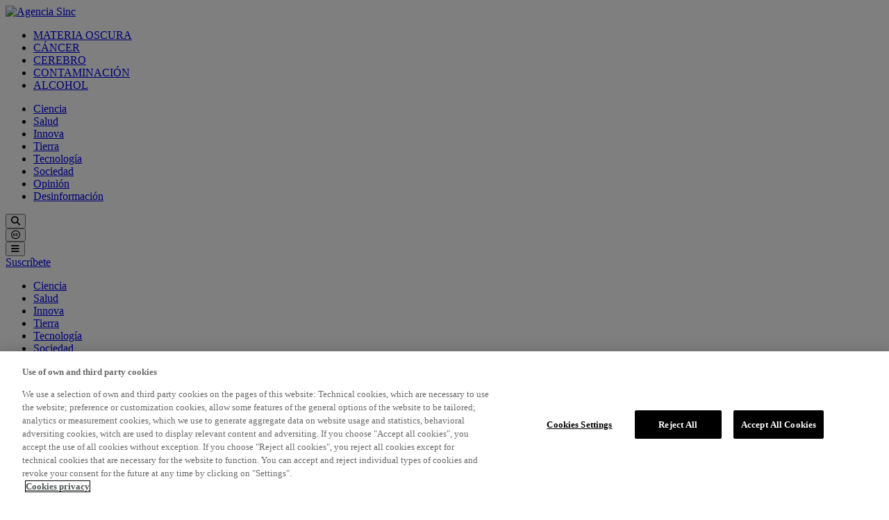

--- FILE ---
content_type: text/html; charset=UTF-8
request_url: https://www.agenciasinc.es/Noticias/Los-acidos-grasos-omega-3-no-frenan-el-deterioro-del-cerebro
body_size: 16984
content:

<!DOCTYPE html>
    
<!--[if lt IE 9 ]><html class="unsupported-ie ie loading" lang="es"><![endif]-->
<!--[if IE 9 ]><html class="ie ie9 loading" lang="es"><![endif]-->

<!--[if (gt IE 9)|!(IE)]><!-->
<html lang="es"><!--<![endif]-->
  <head>
      <script>

                                        
                      
                                    
                                        
                    
          
          dataLayer = [{
              'page': {
                  'idioma' : 'es',
                  'tipopagina' : 'noticia',
                  'autor' : 'SINC',
                  'clasificacion' : 'Salud',
                  'subarea' : 'Epidemiología'

              }
          }];
      </script>

                      
                            
                                                                  
                    
                                            <script type="application/ld+json">
              {
                  "@context": "https://schema.org",
                  "@type": "NewsArticle",
                  "url":"https://www.agenciasinc.es/Noticias/Los-acidos-grasos-omega-3-no-frenan-el-deterioro-del-cerebro",
            "publisher":{
                "@type":"Organization",
                "name":"Sinc",
                "logo":"https://cdn.agenciasinc.es/bundles/app/images/Logo-SINC.svg?v=2025191103"
            },
            "headline": "Los ácidos grasos omega-3 no frenan el deterioro del cerebro",
            "articleBody": "
Durante los últimos años, los ácidos grasos poliinsaturados omega-3 han suscitado gran interés entre la comunidad científica debido a la creencia de que podrían prevenir o retrasar el deterioro cognitivo. Sin embargo, una nueva investigación estadounidense sugiere que estos compuestos no tienen ningún efecto beneficioso en las capacidades intelectuales de sus consumidores.Los resultados del trabajo, elaborado por científicos de la Universidad de Iowa (EEUU) y publicados esta semana en la revista Neurology, ponen en duda muchas de las hipótesis anteriores.“Por desgracia nuestro ensayo no ha encontrado ningún efecto protector en personas mayores”, asegura Eric Amman, uno de los autores. “Además, en la mayoría de los ensayos aleatorios de los suplementos que contienen estos compuestos tampoco se han hallado mejorías”, concluye el investigador.Los alimentos que contienen ácidos grasos omega-3, son más saludables que la carne roja y los productos lácteos, ricos en grasas saturadas.En el estudio participaron 2.157 mujeres de entre 65 y 80 años, adscritas a un programa de tratamiento hormonal. Un análisis de sangre inicial sirvió para determinar la concentración inicial de ácidos grasos omega-3 en la sangre de las pacientes antes del comienzo del ensayo.A partir del tercer año, los expertos les hicieron test anuales de pensamiento y memoria para evaluar sus habilidades cognitivas en siete aspectos: velocidad de respuesta, memoria verbal, memoria visual, percepción espacial, conocimiento verbal, fluidez en el habla y memoria en el trabajo.Al concluir el ensayo, los científicos no encontraron ninguna diferencia en la evolución de las capacidades cognitivas entre las mujeres que presentaban niveles iniciales altos de omega-3 en sangre y aquellas que los tenían más bajos. Tampoco hubo ninguna distinción en cuanto a la velocidad en que estas habilidades disminuían como consecuencia de la edad.Las investigaciones continúanA pesar de estos resultados, los expertos no recomiendan a la población que cambie su dieta basándose únicamente en sus hallazgos, puesto que “los científicos continúan estudiando la relación entre los ácidos grasos omega-3 y la salud cardiovascular”, señala Amman.Por otro lado, los alimentos ricos en estos compuestos, como las nueces y los pescados azules como el salmón, representan “una opción más saludable que la carne roja o los productos lácteos que contienen gran cantidad de grasas saturadas”, recalca el científico.Dudas y más dudasEste no es el primer estudio que pone en tela de juicio la acción beneficiosa en el organismo de los ácidos grasos poliinsaturados omega-3.A pesar de haberse demostrado que disminuyen los triglicéridos y se asocian con la acción de algunas hormonas, un metanálisis realizado en 2012 por investigadores del Hospital de Ioánina (Grecia) ya demostraba que estas sustancias no están vinculadas con un menor riesgo de muerte por accidente cardiovascular, muerte súbita o derrame cerebral.Referencia bibliográfica:Eric M. Ammann, James V. Pottala, William S. Harris, Mark A. Espeland, Robert Wallace, Natalie L. Denburg, Ryan M. Carnahan, Jennifer G. Robinson. “Omega-3 fatty acids and domain-specific cognitive aging”. Neurology, 25 de septiembre de 2013.
",
            "image":[
                "https://cdn.agenciasinc.es/var/ezwebin_site/storage/images/en-exclusiva/embargos/los-acidos-grasos-omega-3-no-frenan-el-deterioro-del-cerebro/2613851-1-esl-MX/Los-acidos-grasos-omega-3-no-frenan-el-deterioro-del-cerebro.jpg&quot; alt=&quot;Nueces&quot; /&gt;"
            ],
                                                   "author": {
                         "@type": "Person",
                         "name": "SINC",
                         "url": ""
                   },
                                              "datePublished": "2013-09-25T22:00:00+02:00"
        }
          </script>
      
      <!-- Google Tag Manager -->
      <script>(function(w,d,s,l,i){w[l]=w[l]||[];w[l].push({'gtm.start':
                  new Date().getTime(),event:'gtm.js'});var f=d.getElementsByTagName(s)[0],
              j=d.createElement(s),dl=l!='dataLayer'?'&l='+l:'';j.async=true;j.src=
              'https://www.googletagmanager.com/gtm.js?id='+i+dl;f.parentNode.insertBefore(j,f);
          })(window,document,'script','dataLayer','GTM-TWJK3W');</script>
      <!-- End Google Tag Manager -->

                <meta http-equiv="Content-Type" content="text/html; charset=utf-8"/><title>Los ácidos grasos omega-3 no frenan el deterioro del cerebro</title><meta name="viewport" content="width=device-width, initial-scale=1"/><meta name="description" content="Un nuevo estudio revela que una alta concentración en sangre de ácidos grasos omega-3 no tiene beneficios para la memoria, el conocimiento o la percepción. El ensayo, elaborado por investigadores estadounidenses, incluyó a 2.157 mujeres de entre 65 y 80 años."/>
          <link rel="start" href="/" title="Portada">
          <link rel="index" href="/" title="Portada">
                                  <link rel="section" href="/Ciencia" title="Ciencia">
                                <link rel="section" href="/Salud" title="Salud">
                                <link rel="section" href="/Innova" title="Innova">
                                <link rel="section" href="/Tierra" title="Tierra">
                                <link rel="section" href="/Tecnologia" title="Tecnología">
                                <link rel="section" href="/Sociedad" title="Sociedad">
                                <link rel="section" href="/Opinion" title="Opinión">
                                <link rel="section" href="/Especiales/Desinformacion" title="Desinformación">
                                <link rel="section" href="/Agenda" title="Agenda">
                                <link rel="section" href="/Visual" title="Visual">
            

      
            <meta property="og:site_name" content="Agencia SINC" />
<meta property="og:title" content="Los ácidos grasos omega-3 no frenan el deterioro del cerebro" />
<meta property="og:image" content="https://cdn.agenciasinc.es/var/ezwebin_site/storage/images/_aliases/seo/en-exclusiva/embargos/los-acidos-grasos-omega-3-no-frenan-el-deterioro-del-cerebro/2613851-1-esl-MX/Los-acidos-grasos-omega-3-no-frenan-el-deterioro-del-cerebro.jpg" />
<meta property="og:description" content="Un nuevo estudio revela que una alta concentración en sangre de ácidos grasos omega-3 no tiene beneficios para la memoria, el conocimiento o la percepción. El ensayo, elaborado por investigadores estadounidenses, incluyó a 2.157 mujeres de entre 65 y 80 años." />
<meta property="og:type" content="Notícia" />
<meta property="twitter:card" content="summary_large_image" />
<meta property="twitter:site" content="@agencia_sinc" />
<meta property="twitter:description" content="Un nuevo estudio revela que una alta concentración en sangre de ácidos grasos omega-3 no tiene beneficios para la memoria, el conocimiento o la percepción. El ensayo, elaborado por investigadores estadounidenses, incluyó a 2.157 mujeres de entre 65 y 80 años." />
<meta property="twitter:creator" content="agencia_sinc" />
<meta property="twitter:image:src" content="https://cdn.agenciasinc.es/var/ezwebin_site/storage/images/_aliases/seo/en-exclusiva/embargos/los-acidos-grasos-omega-3-no-frenan-el-deterioro-del-cerebro/2613851-1-esl-MX/Los-acidos-grasos-omega-3-no-frenan-el-deterioro-del-cerebro.jpg" />

    
    <link href="https://cdn.agenciasinc.es/bundles/app/images/favicon32.png?v=2025191103" rel="shortcut icon" type="image/x-icon">
    <link href="https://cdn.agenciasinc.es/bundles/app/images/favicon256.png?v=2025191103" rel="apple-touch-icon">

    <link href="https://cdnjs.cloudflare.com/ajax/libs/font-awesome/6.5.2/css/all.min.css" rel="stylesheet">
<link href="https://fonts.googleapis.com/css?family=Roboto:100,100i,300,300i,400,400i,500,500i,700,700i,900,900i" rel="stylesheet">
<link href="https://fonts.googleapis.com/css2?family=Raleway:ital,wght@0,100..900;1,100..900&display=swap" rel="stylesheet">

<link rel="stylesheet" type="text/css" href="https://cdn.agenciasinc.es/css/0a8cc54.css?v=2025191103"/>

            <link href="https://cdn.agenciasinc.es/bundles/app/css/styles.css?v=2025191103" rel="stylesheet">
    
    <script type="text/javascript" src="https://cdn.agenciasinc.es/js/8468be9.js?v=2025191103"></script>
<script src="https://ajax.googleapis.com/ajax/libs/jquery/3.4.1/jquery.min.js"></script>

<script>
    $(document).mouseup(function(e)
    {
        var ids = ['bloc_registre','bloc_registre1','popover_c','popover']

        $.each(ids, function (index, id) {
            var container = $("#" + id);
            if (!container.is(e.target) && container.has(e.target).length === 0)
            {
                container.hide();
            }
        });

    });

    function toggler(divId) {
        $("#" + divId).css({"display": "block","opacity": 1,"transition": "opacity 300ms ease-out 0"});
    }

</script>
        
    <link rel="canonical" href="https://www.agenciasinc.es/Noticias/Los-acidos-grasos-omega-3-no-frenan-el-deterioro-del-cerebro" />

  </head>
  <body class="body">

  <!-- Google Tag Manager (noscript) -->
  <noscript><iframe src="https://www.googletagmanager.com/ns.html?id=GTM-TWJK3W"
                    height="0" width="0" style="display:none;visibility:hidden"></iframe></noscript>

  <!-- End Google Tag Manager (noscript) -->

    <!--[if !IE]><!--><script>if(/*@cc_on!@*/false){document.documentElement.className+=' ie10';}</script><!--<![endif]-->
          <header class="header">
    <div class="container">
        <div class="header-content d-flex justify-content-between align-items-center">
            


            <a class="brand" href="/">
                <img src="https://cdn.agenciasinc.es/bundles/app/images/Logo-SINC.svg?v=2025191103" width="203" alt="Agencia Sinc" title="Agencia Sinc">
            </a>
            <div class="header-menus">
    <div class="header-menu-destacado hide-on-mobile">
        <nav aria-label="Menu Destacado" role="navigation">
            <ul role="menu" class="d-flex align-items-center" id="menutags_destino">
                                                                                                        <li role="menuitem">
                                <a href="/tag/materia oscura" style="text-transform: uppercase;" title="materia oscura">materia oscura</a>
                            </li>
                                                                                                                                    <li role="menuitem">
                                <a href="/tag/cáncer" style="text-transform: uppercase;" title="cáncer">cáncer</a>
                            </li>
                                                                                                                                    <li role="menuitem">
                                <a href="/tag/cerebro" style="text-transform: uppercase;" title="cerebro">cerebro</a>
                            </li>
                                                                                                                                    <li role="menuitem">
                                <a href="/tag/contaminación" style="text-transform: uppercase;" title="contaminación">contaminación</a>
                            </li>
                                                                                                                                    <li role="menuitem">
                                <a href="/tag/alcohol" style="text-transform: uppercase;" title="alcohol">alcohol</a>
                            </li>
                                                                        </ul>
        </nav>
    </div>


    <div class="header-menu-claves">
        <nav aria-label="Menu Destacado" role="navigation">
            <ul role="menu" class="d-flex align-items-center">
                                                                            <li role="menuitem"><a href="/Ciencia" title="Ciencia">Ciencia</a></li>
                                                                                <li role="menuitem"><a href="/Salud" title="Salud">Salud</a></li>
                                                                                <li role="menuitem"><a href="/Innova" title="Innova">Innova</a></li>
                                                                                <li role="menuitem"><a href="/Tierra" title="Tierra">Tierra</a></li>
                                                                                <li role="menuitem"><a href="/Tecnologia" title="Tecnología">Tecnología</a></li>
                                                                                <li role="menuitem"><a href="/Sociedad" title="Sociedad">Sociedad</a></li>
                                                                                <li role="menuitem"><a href="/Opinion" title="Opinión">Opinión</a></li>
                                                                                <li role="menuitem"><a href="/Especiales/Desinformacion" title="Desinformación">Desinformación</a></li>
                                                </ul>
        </nav>
    </div>
</div>            <div class="elementos-boletin d-flex flex-column justify-content-between align-items-end">
                <div class="search-menu d-flex align-items-center">
                    <button type="button" class="open-main-menu-button" aria-label="Open search" title="Open search" data-toggle="modal" data-target="#modalSearch">
                        <div class="fas fa-search"></div>
                    </button>
                    <div class="block_cc_capsalerablanc">
                        <button type="button" class="xarxes fab fa-creative-commons" onclick="toggler('popover')" data-ix="entrabloccccapsalera" style="transition: 0.4s;"></button>
                    </div>

                    <button type="button" class="open-search" aria-label="Open main menu" title="Open main menu" data-toggle="modal" data-target="#modalMainMenu">
                        <div class="fas fa-bars"></div>
                    </button>
                </div>
                                    <a href="/Alta-boletin" class="suscribir-cabecera">
                         Suscríbete
                    </a>
                            </div>

            <div class="block_cc_capsalera">
                <div class="container">
                    <div class="bloc_cc_capsalera" id="popover" style="display: none; opacity: 0; transition: all 0.2s ease 0s, opacity 200ms ease 0s;">
                        <div class="bloc_cc_trianglet"></div>
                        <div class="bloc_cc_trianglet _1"></div>
                        <div class="bloc_cc_capseta">
        <p><strong>Licencia <a href="/Sobre-SINC/Licencia-CC" target="_self">Creative Commons 4.0</a></strong></p>

    <a href="#" class="close fas fa-times" data-ix="amagabloccc"></a>
</div>

                    </div>
                </div>
            </div>
            <div class="menu_secundarimob_block">
                

<div class="container">
                    <div class="accordion-list">
  <nav aria-label="Menu Secundario" role="navigation">
    <ul>
                        <li><a href="/Ciencia">Ciencia</a></li>
  
                                          <li><a href="/Salud">Salud</a></li>
  
                                          <li><a href="/Innova">Innova</a></li>
  
                                          <li><a href="/Tierra">Tierra</a></li>
  
                                          <li><a href="/Tecnologia">Tecnología</a></li>
  
                                          <li><a href="/Sociedad">Sociedad</a></li>
  
                                          <li><a href="/Opinion">Opinión</a></li>
  
                                          <li><a href="/Especiales/Desinformacion">Desinformación</a></li>
  
                                          <li><a href="/Visual">Visual</a></li>
  
                                          <li><a href="/Especiales">Especiales</a></li>
  
                                          <li><a href="/Especiales/Magasinc">MagaSINC</a></li>
  
                                          <li><a href="/Claves">Claves</a></li>
  
                                          <li><a href="/Alta-boletin">Suscripción boletín</a></li>
  
                                          <li><a href="/Agenda">Agenda</a></li>
  
                                          <li><a href="/Sobre-SINC">Sobre sinc</a></li>
  
                                          <li><a href="/Sobre-SINC#el-equipo">El equipo</a></li>
  
                                          <li><a href="/Sobre-SINC/Reconocimientos">Reconocimientos</a></li>
  
                                          <li><a href="/Sobre-SINC/FAQ">FAQ</a></li>
  
                                          <li><a href="/Sobre-SINC/Contacto">Contacto</a></li>
  
                      </ul>
  </nav>
</div>
      <a href="/Alta-boletin" class="suscribir-cabecera megamenu">
       Suscríbete
    </a>
  </div>
            </div>
        </div>
    </div>
</header>

<div class="modal fade mainmenu" id="modalMainMenu" tabindex="-1" role="dialog" aria-labelledby="exampleModalLabel" style="display: none;" aria-hidden="true">
    <div class="modal-dialog">
        <div class="modal-content">
            <div class="modal-header d-flex align-items-center justify-content-between">
                <button type="button" class="close" data-dismiss="modal" aria-label="Close" title="Close">
                    <div class="fas fa-times"></div>
                </button>
            </div>
            <div class="modal-body">
                <div class="container"></div>
                <div class="menu-mobile d-md-none">
                    

<div class="container">
                    <div class="accordion-list">
  <nav aria-label="Menu Secundario" role="navigation">
    <ul>
                        <li><a href="/Ciencia">Ciencia</a></li>
  
                                          <li><a href="/Salud">Salud</a></li>
  
                                          <li><a href="/Innova">Innova</a></li>
  
                                          <li><a href="/Tierra">Tierra</a></li>
  
                                          <li><a href="/Tecnologia">Tecnología</a></li>
  
                                          <li><a href="/Sociedad">Sociedad</a></li>
  
                                          <li><a href="/Opinion">Opinión</a></li>
  
                                          <li><a href="/Especiales/Desinformacion">Desinformación</a></li>
  
                                          <li><a href="/Visual">Visual</a></li>
  
                                          <li><a href="/Especiales">Especiales</a></li>
  
                                          <li><a href="/Especiales/Magasinc">MagaSINC</a></li>
  
                                          <li><a href="/Claves">Claves</a></li>
  
                                          <li><a href="/Alta-boletin">Suscripción boletín</a></li>
  
                                          <li><a href="/Agenda">Agenda</a></li>
  
                                          <li><a href="/Sobre-SINC">Sobre sinc</a></li>
  
                                          <li><a href="/Sobre-SINC#el-equipo">El equipo</a></li>
  
                                          <li><a href="/Sobre-SINC/Reconocimientos">Reconocimientos</a></li>
  
                                          <li><a href="/Sobre-SINC/FAQ">FAQ</a></li>
  
                                          <li><a href="/Sobre-SINC/Contacto">Contacto</a></li>
  
                      </ul>
  </nav>
</div>
      <a href="/Alta-boletin" class="suscribir-cabecera megamenu">
       Suscríbete
    </a>
  </div>
                </div>
            </div>
            

<div class="container">
    <div class="row">
                        <div class="modal-body">
        <div class="row d-none d-md-flex">
            <div class="col-md-2">
                <ul>
                                                                                                                        <li class=""><a style="" class="datalayer-menu-element" href="/Ciencia">Ciencia</a></li>
                                                                                                                                                <li class=""><a style="" class="datalayer-menu-element" href="/Salud">Salud</a></li>
                                                                                                                                                <li class=""><a style="" class="datalayer-menu-element" href="/Innova">Innova</a></li>
                                                                                                                                                <li class=""><a style="" class="datalayer-menu-element" href="/Tierra">Tierra</a></li>
                                                                                                                                                <li class=""><a style="" class="datalayer-menu-element" href="/Tecnologia">Tecnología</a></li>
                                                                                                                                                <li class=""><a style="" class="datalayer-menu-element" href="/Sociedad">Sociedad </a></li>
                                                                                                                                                <li class=""><a style="" class="datalayer-menu-element" href="/Opinion">Opinión</a></li>
                                                                                                                                                <li class=""><a style="" class="datalayer-menu-element" href="/Especiales/Desinformacion">Desinformación</a></li>
                                                            </ul>
            </div>
        </div>
    </div>

                <div class="modal-body">
        <div class="row d-none d-md-flex">
            <div class="col-md-2">
                <ul>
                                                                                                                        <li class=""><a style="" class="datalayer-menu-element" href="/Visual">VISUAL</a></li>
                                                                                                                                                <li class=""><a style="" class="datalayer-menu-element" href="/Visual/Videos">Vídeos</a></li>
                                                                                                                                                <li class=""><a style="" class="datalayer-menu-element" href="/Visual/Fotografias">Fotografias</a></li>
                                                                                                                                                <li class=""><a style="" class="datalayer-menu-element" href="/Visual/Ilustraciones">Ilustraciones</a></li>
                                                                                                                                                <li class=""><a style="" class="datalayer-menu-element" href="/Visual/Infografias">Infografías</a></li>
                                                            </ul>
            </div>
        </div>
    </div>

                <div class="modal-body">
        <div class="row d-none d-md-flex">
            <div class="">
                <ul>
                                                                                                                        <li class="titol_li_menusecundari"><a style="" class="datalayer-menu-element" href="/Especiales">ESPECIALES</a></li>
                                                                                                                                                <li class=""><a style="" class="datalayer-menu-element" href="/Especiales/Incendios-forestales-en-Espana">Incendios</a></li>
                                                                                                                                                <li class=""><a style="" class="datalayer-menu-element" href="/Especiales/DANA">DANA</a></li>
                                                                                                                                                <li class=""><a style="" class="datalayer-menu-element" href="/Especiales/Ciencia-a-lo-bestia">Ciencia a lo bestia</a></li>
                                                                                                                                                <li class=""><a style="" class="datalayer-menu-element" href="/tag/crispr">CRISPR</a></li>
                                                            </ul>
            </div>
        </div>
    </div>

                <div class="modal-body">
        <div class="row d-none d-md-flex">
            <div class="col-md-2">
                <ul>
                                                                                                                        <li class=""><a style="" class="datalayer-menu-element" href="/Alta-boletin">Suscripción boletín</a></li>
                                                            </ul>
            </div>
        </div>
    </div>

                <div class="modal-body">
        <div class="row d-none d-md-flex">
            <div class="">
                <ul>
                                                                                                                        <li class=""><a style="" class="datalayer-menu-element" href="/Sobre-SINC">Sobre SINC</a></li>
                                                                                                                                                <li class=""><a style="" class="datalayer-menu-element" href="/Sobre-SINC#el-equipo">El equipo</a></li>
                                                                                                                                                <li class=""><a style="" class="datalayer-menu-element" href="/Sobre-SINC/Reconocimientos">Reconocimientos</a></li>
                                                                                                                                                <li class=""><a style="" class="datalayer-menu-element" href="/Sobre-SINC/FAQ">FAQ</a></li>
                                                                                                                                                <li class=""><a style="" class="datalayer-menu-element" href="/Sobre-SINC/Contacto">Contacto</a></li>
                                                            </ul>
            </div>
        </div>
    </div>

            </div>
</div>        </div>
    </div>
</div>

<div class="modal fade search" id="modalSearch" tabindex="-1" role="dialog" aria-labelledby="exampleModalSearch" style="display: none;" aria-hidden="true">
    <div class="modal-dialog">
        <div class="modal-content">
            <div class="modal-body">
                <form class="form-inline" method="GET" action="/Search">
                    <input class="form-control" type="search" id="search" name="searchText"  placeholder="Buscar…" aria-label="Search">
                    <button class="btn" type="submit"><div class="search_button fas fa-search"></div></button>
                </form>
            </div>
        </div>
    </div>
</div>

      
    
                
    







    <div class="zone-layout-layout2">

    <section class="zone zone-header">
            




    


    


    <div
            class="bm-block bm-fake_header bm-vt-fake_header "
                >
        <div class="pt-spacer gen-spacer" ></div>
    <div class="seccio_content articulo" style="padding:0!important; margin:0" data-ix="amagabuscador">
        <div class="container">
            <div class="scrolloutofview" data-ix="scrollcapsalera"></div>
            <div class="scrolloutofview mobil" data-ix="apareixpujaradaltmob" style=""></div>
        </div>
    </div>
    </div>

    </section>

    <section class="zone zone-post_header">
            
    

    <div class="bm-block bm-column bm-vt-column " >
        <div class="container">                        <div class="bg-column-transparent bg-column-block-transparent xxx-large">
            




    


    


    <div
            class="bm-block bm-article_cabecera bm-vt-article_cabecera "
                >
        <div class="cabecera_articulo">
        <div class="col-md-7 col-lg-8">
            
        </div>

                                                    
                
                <div class="tag_link header">
                                            <a href="/Salud/Epidemiologia">Epidemiología</a>
                                    </div>
                
                                    
        
                        
                                            <h1 style="font-size: 51px" class=""><span class="ezstring-field">Los ácidos grasos omega-3 no frenan el deterioro del cerebro</span></h1>

                    <div class="lead"><div class="ezxmltext-field"><p>Un nuevo estudio revela que una alta concentración en sangre de ácidos grasos omega-3 no tiene beneficios para la memoria, el conocimiento o la percepción. El ensayo, elaborado por investigadores estadounidenses, incluyó a 2.157 mujeres de entre 65 y 80 años.</p>
</div>
</div>
            </div>
    </div>

    




    


    


    <div
            class="bm-block bm-article_fotografia bm-vt-article_fotografia_article "
                >
        <script type="text/javascript" src="https://cdn.agenciasinc.es/bundles/app/js/youtube_vid.js?v=2025191103"></script>

    <div class="fotografia1c sp-embargo">


        
            
                                                                                    
                        
                                                                                                                                                                                                        <img src="https://cdn.agenciasinc.es/var/ezwebin_site/storage/images/_aliases/img_1col/en-exclusiva/embargos/los-acidos-grasos-omega-3-no-frenan-el-deterioro-del-cerebro/2613851-1-esl-MX/Los-acidos-grasos-omega-3-no-frenan-el-deterioro-del-cerebro.jpg" alt="Nueces" title="Los ácidos grasos omega-3 no frenan el deterioro del cerebro">
                                                                                                    
                                                                        <div class="credits_foto" style="background-color:#fff; padding-left: 0;">
Las nueces y el pescado azul son ricos en ácidos grasos omega-3./ Pauline Mak
</div>
                            <div class="zona-autor">
    <div class="block-autor-logo d-flex align-items-center justify-content-between">
        <div class="block_data_articulo">
            <div class="block_autor_article">
                
                <div class="autor-data">
                    <div class="autor_article">
                                                    <span>
                                <a href="/Autor/SINC">
                                    SINC
                                </a>
                            </span>
                                                                        </div>

                    <div class="data_article">
                        <script>
                            const spanElement = document.querySelector('span.data_article');
                            (function () {
                                const dateHTML = '<a href="/articulos-del-dia/25-09-13">'+
                                    '25/9/2013 22:00 CEST</a>';
                                let target = spanElement;
                                if (!target) {
                                    const container = document.querySelector('div.data_article');
                                    if (container) {
                                        const s = document.createElement('span');
                                        s.className = 'data_article';
                                        container.appendChild(s);
                                        target = s;
                                    }
                                }
                                if (target) {
                                    target.innerHTML = dateHTML;
                                }
                            })();
                        </script>
                    </div>
                </div>
            </div>
        </div>
    </div>

    <div class="block_icones_articulo">
                    <a href="/print/48852"
               target="popup"
               class="icones_articulo fas fa-print icono-imprimir"
               onclick="window.open('/print/inline/48852','popup','left=300,top=150,width=1200,height=700,toolbar=0,resizable=0;alwaysLowered=1'); return false;">
            </a>
        
                    <a href="#" class="icones_articulo last fab fa-creative-commons" data-ix="entrabloccc" style="transition: 0.2s;"></a>
            <div class="block_cc">
                <div class="container">
                    <div class="bloc_cc" id="popover_c">
                        <div class="bloc_cc_trianglet"></div>
                        <div class="bloc_cc_trianglet _1"></div>
                        <div class="bloc_cc_capseta">
        <p><strong>Licencia <a href="/Sobre-SINC/Licencia-CC" target="_self">Creative Commons 4.0</a></strong></p>

    <a href="#" class="close fas fa-times" data-ix="amagabloccc"></a>
</div>

                    </div>
                </div>
            </div>
        
                    <a data-contenturl="https://www.agenciasinc.es/Noticias/Los-acidos-grasos-omega-3-no-frenan-el-deterioro-del-cerebro" target="_blank"
               href="https://wa.me/?text=Los%20%C3%A1cidos%20grasos%20omega-3%20no%20frenan%20el%20deterioro%20del%20cerebro%20https%3A%2F%2Fwww.agenciasinc.es%2FNoticias%2FLos-acidos-grasos-omega-3-no-frenan-el-deterioro-del-cerebro"
               class="icones_articulo fa-brands fa-square-whatsapp"
               title="Compartir en WhatsApp" rel="noopener noreferrer"></a>
            <a data-contenturl="https://www.agenciasinc.es/Noticias/Los-acidos-grasos-omega-3-no-frenan-el-deterioro-del-cerebro" target="_blank"
               href="https://bsky.app/intent/compose?text=Los%20%C3%A1cidos%20grasos%20omega-3%20no%20frenan%20el%20deterioro%20del%20cerebro:+https%3A%2F%2Fwww.agenciasinc.es%2FNoticias%2FLos-acidos-grasos-omega-3-no-frenan-el-deterioro-del-cerebro"
               class="icones_articulo fa-brands fa-bluesky"
               title="Compartir en BlueSky" rel="noopener noreferrer"></a>
            <a data-contenturl="https://www.agenciasinc.es/Noticias/Los-acidos-grasos-omega-3-no-frenan-el-deterioro-del-cerebro" target="_blank"
               href="https://x.com/intent/tweet?url=https%3A%2F%2Fwww.agenciasinc.es%2FNoticias%2FLos-acidos-grasos-omega-3-no-frenan-el-deterioro-del-cerebro&via=agencia_sinc&text=Los%20%C3%A1cidos%20grasos%20omega-3%20no%20frenan%20el%20deterioro%20del%20cerebro"
               class="icones_articulo fa-brands fa-x-twitter" title="Compartir en X" rel="noopener noreferrer"></a>
            <a data-contenturl="https://www.agenciasinc.es/Noticias/Los-acidos-grasos-omega-3-no-frenan-el-deterioro-del-cerebro" target="_blank"
               href="https://www.facebook.com/sharer.php?u=https%3A%2F%2Fwww.agenciasinc.es%2FNoticias%2FLos-acidos-grasos-omega-3-no-frenan-el-deterioro-del-cerebro&t=Los%20%C3%A1cidos%20grasos%20omega-3%20no%20frenan%20el%20deterioro%20del%20cerebro"
               class="icones_articulo fa-brands fa-facebook-square" title="Compartir en Facebook" rel="noopener noreferrer"></a>
            <a data-contenturl="https://www.agenciasinc.es/Noticias/Los-acidos-grasos-omega-3-no-frenan-el-deterioro-del-cerebro" target="_blank"
               href="https://www.linkedin.com/shareArticle?mini=true&url=https%3A%2F%2Fwww.agenciasinc.es%2FNoticias%2FLos-acidos-grasos-omega-3-no-frenan-el-deterioro-del-cerebro&title=Los%20%C3%A1cidos%20grasos%20omega-3%20no%20frenan%20el%20deterioro%20del%20cerebro&summary=Los%20%C3%A1cidos%20grasos%20omega-3%20no%20frenan%20el%20deterioro%20del%20cerebro&source=agencia_sinc"
               class="icones_articulo fa-brands fa-linkedin-in" title="Compartir en LinkedIn" rel="noopener noreferrer"></a>
            <a data-contenturl="https://www.agenciasinc.es/Noticias/Los-acidos-grasos-omega-3-no-frenan-el-deterioro-del-cerebro"
               href="#" class="icones_articulo fas fa-link copy-link" title="Copiar enlace" aria-label="Copiar enlace" role="button"></a>
            </div>
</div>    </div>
    </div>


    </div>
        </div>            </div>

    </section>

    <section class="zone zone-main">
            
    

    <div class="bm-block bm-column bm-vt-column " >
        <div class="container">                        <div class="bg-column-transparent bg-column-block-transparent xxx-large">
            




    


    


    <div
            class="bm-block bm-article_body bm-vt-article_full_body "
                >
        <p>Durante los últimos años, los <a href="https://www.agenciasinc.es/tag/omega%203" target="_self">ácidos grasos poliinsaturados omega-3</a> han suscitado gran interés entre la comunidad científica debido a la creencia de que podrían prevenir o retrasar el deterioro cognitivo. Sin embargo, una nueva investigación estadounidense sugiere que estos compuestos no tienen ningún efecto beneficioso en las capacidades intelectuales de sus consumidores.</p><p>Los resultados del trabajo, elaborado por científicos de la Universidad de Iowa (EEUU) y publicados esta semana en la revista <em>Neurology</em>, ponen en duda muchas de las hipótesis anteriores.</p><p>“Por desgracia nuestro ensayo no ha encontrado ningún efecto protector en personas mayores”, asegura Eric Amman, uno de los autores. “Además, en la mayoría de los ensayos aleatorios de los suplementos que contienen estos compuestos tampoco se han hallado mejorías”, concluye el investigador.</p><div class="columna_izquierda">
    <div class="texto_destacado_columna">
        <p class="texto_destacado_central_p">Los alimentos que contienen ácidos grasos omega-3, son más saludables que la carne roja y los productos lácteos, ricos en grasas saturadas.</p>
        <div class="compartirarticulosinimagen" data-ix="entrablocxarxesarticulosinimagen">
            <div class="compartiricosinimagen fas fa-share-alt"></div>
            <div class="articulosinimagen_block_xarxes">
                <a data-contenturl="https://www.agenciasinc.es/Noticias/Los-acidos-grasos-omega-3-no-frenan-el-deterioro-del-cerebro" target="_blank" href="https://wa.me/?text=https%3A%2F%2Fwww.agenciasinc.es%2FNoticias%2FLos-acidos-grasos-omega-3-no-frenan-el-deterioro-del-cerebro" class="icones_articulo fa-brands fa-square-whatsapp" title="Compartir en WhatsApp"></a>
                <a data-contenturl="https://www.agenciasinc.es/Noticias/Los-acidos-grasos-omega-3-no-frenan-el-deterioro-del-cerebro" target="_blank" href="https://bsky.app/intent/compose?text=Los%20alimentos%20que%20contienen%20%C3%A1cidos%20grasos%20omega-3%2C%20son%20m%C3%A1s%20saludables%20que%20la%20carne%20roja%20y%20los%20productos%20l%C3%A1cteos%2C%20ricos%20en%20grasas%20saturadas.:+https%3A%2F%2Fwww.agenciasinc.es%2FNoticias%2FLos-acidos-grasos-omega-3-no-frenan-el-deterioro-del-cerebro" title="Compartir en BlueSky" class="icones_articulo fab fa-bluesky"></a>
                <a data-contenturl="https://www.agenciasinc.es/Noticias/Los-acidos-grasos-omega-3-no-frenan-el-deterioro-del-cerebro" target="_blank" href="https://x.com/intent/tweet?url=https%3A%2F%2Fwww.agenciasinc.es%2FNoticias%2FLos-acidos-grasos-omega-3-no-frenan-el-deterioro-del-cerebro&amp;via=agencia_sinc&amp;text=Los%20alimentos%20que%20contienen%20%C3%A1cidos%20grasos%20omega-3%2C%20son%20m%C3%A1s%20saludables%20que%20la%20carne%20roja%20y%20los%20productos%20l%C3%A1cteos%2C%20ricos%20en%20grasas%20saturadas." class="icones_articulo fa-brands fa-x-twitter" title="Compartir en X"></a>
                <a data-contenturl="https://www.agenciasinc.es/Noticias/Los-acidos-grasos-omega-3-no-frenan-el-deterioro-del-cerebro" target="_blank" href="https://www.facebook.com/sharer.php?u=https%3A%2F%2Fwww.agenciasinc.es%2FNoticias%2FLos-acidos-grasos-omega-3-no-frenan-el-deterioro-del-cerebro&amp;t=Los%20alimentos%20que%20contienen%20%C3%A1cidos%20grasos%20omega-3%2C%20son%20m%C3%A1s%20saludables%20que%20la%20carne%20roja%20y%20los%20productos%20l%C3%A1cteos%2C%20ricos%20en%20grasas%20saturadas." class="icones_articulo fab fa-facebook-square" title="Compartir en Facebook"></a>
                <a data-contenturl="https://www.agenciasinc.es/Noticias/Los-acidos-grasos-omega-3-no-frenan-el-deterioro-del-cerebro" target="_blank" href="https://www.linkedin.com/shareArticle?mini=true&amp;url=https%3A%2F%2Fwww.agenciasinc.es%2FNoticias%2FLos-acidos-grasos-omega-3-no-frenan-el-deterioro-del-cerebro&amp;title=Los%20alimentos%20que%20contienen%20%C3%A1cidos%20grasos%20omega-3%2C%20son%20m%C3%A1s%20saludables%20que%20la%20carne%20roja%20y%20los%20productos%20l%C3%A1cteos%2C%20ricos%20en%20grasas%20saturadas.&amp;summary=Los%20alimentos%20que%20contienen%20%C3%A1cidos%20grasos%20omega-3%2C%20son%20m%C3%A1s%20saludables%20que%20la%20carne%20roja%20y%20los%20productos%20l%C3%A1cteos%2C%20ricos%20en%20grasas%20saturadas.&amp;source=agencia_sinc" class="icones_articulo fab fa-linkedin-in" title="Compartir en LinkedIn"></a>
                <a data-contenturl="https://www.agenciasinc.es/Noticias/Los-acidos-grasos-omega-3-no-frenan-el-deterioro-del-cerebro" href="#" class="icones_articulo fas fa-link copy-link" title="Copiar enlace" aria-label="Copiar enlace" role="button"></a>
            </div>
        </div>
        <script>
            (function () {
                const copyText = text => navigator.clipboard
                    ? navigator.clipboard.writeText(text)
                    : new Promise((resolve, reject) => {
                        try {
                            const ta = document.createElement('textarea');
                            ta.value = text;
                            ta.setAttribute('readonly', '');
                            ta.style.position = 'absolute';
                            ta.style.left = '-9999px';
                            document.body.appendChild(ta);
                            ta.select();
                            document.execCommand('copy');
                            document.body.removeChild(ta);
                            resolve();
                        } catch (e) { reject(e); }
                    });

                const showOk = el => {
                    if (!el) return;
                    el.classList.replace('fa-link', 'fa-check');
                    const oldTitle = el.title;
                    el.title = 'URL copiada';
                    setTimeout(() => {
                        el.classList.replace('fa-check', 'fa-link');
                        el.title = oldTitle || 'Copiar enlace';
                    }, 1600);
                };

                document.addEventListener('click', ev => {
                    const t = ev.target;
                    if (t?.classList?.contains('copy-link')) {
                        ev.preventDefault();
                        const url = t.getAttribute('data-contenturl') || window.location.href;
                        copyText(url).then(() => showOk(t)).catch(() => showOk(t));
                    }
                });
            })();
        </script>
</div>
</div><p>En el estudio participaron 2.157 mujeres de entre 65 y 80 años, adscritas a un programa de tratamiento hormonal. Un análisis de sangre inicial sirvió para determinar la concentración inicial de ácidos grasos omega-3 en la sangre de las pacientes antes del comienzo del ensayo.</p><p>A partir del tercer año, los expertos les hicieron test anuales de pensamiento y memoria para evaluar sus habilidades cognitivas en siete aspectos: velocidad de respuesta, memoria verbal, memoria visual, percepción espacial, conocimiento verbal, fluidez en el habla y memoria en el trabajo.</p><p>Al concluir el ensayo, los científicos no encontraron ninguna diferencia en la evolución de las capacidades cognitivas entre las mujeres que presentaban niveles iniciales altos de omega-3 en sangre y aquellas que los tenían más bajos. Tampoco hubo ninguna distinción en cuanto a la velocidad en que estas habilidades disminuían como consecuencia de la edad.</p><a id="eztoc_1_1"></a><h2><strong>Las investigaciones continúan</strong></h2><p>A pesar de estos resultados, los expertos no recomiendan a la población que cambie su dieta basándose únicamente en sus hallazgos, puesto que “los científicos continúan estudiando la relación entre los ácidos grasos omega-3 y la salud cardiovascular”, señala Amman.</p><p>Por otro lado, los alimentos ricos en estos compuestos, como las nueces y los pescados azules como el salmón, representan “una opción más saludable que la carne roja o los productos lácteos que contienen gran cantidad de grasas saturadas”, recalca el científico.</p><a id="eztoc_2_1"></a><h2><strong>Dudas y más dudas</strong></h2><p>Este no es el primer estudio que pone en tela de juicio la acción beneficiosa en el organismo de los ácidos grasos poliinsaturados omega-3.</p><p>A pesar de haberse demostrado que disminuyen los triglicéridos y se asocian con la acción de algunas hormonas, un<a href="https://www.agenciasinc.es/Noticias/Los-acidos-grasos-omega-3-no-se-asocian-con-un-menor-riesgo-cardiovascular" target="_self"> metanálisis realizado en 2012 por investigadores del Hospital de Ioánina (Grecia)</a> ya demostraba que estas sustancias no están vinculadas con un menor riesgo de muerte por accidente cardiovascular, muerte súbita o derrame cerebral.</p><div class="contenido_destacado">
        <p>
  <strong>Referencia bibliográfica:</strong>
</p>
<p>Eric M. Ammann, James V. Pottala, William S. Harris, Mark A. Espeland, Robert Wallace, Natalie L. Denburg, Ryan M. Carnahan, Jennifer G. Robinson. “Omega-3 fatty acids and domain-specific cognitive aging”. <em>Neurology</em>, 25 de septiembre de 2013.</p>
    <div style="clear:both"></div>
</div>
    </div>

    




    


    


    <div
            class="bm-block bm-article_fuente_block bm-vt-article_fuente_block "
                >
        <div class="fuente">Fuente: <strong>SINC</strong></div>
    
            <div class="fuente">Derechos: <strong>Creative Commons</strong></div>
    
        
    
    </div>

    




    


    


    <div
            class="bm-block bm-article_tags_block bm-vt-article_tags_block "
                >
        <div class="focos">
        <div class="foco_tit">
            <div>
                <a href="/Claves">
                    Claves
                </a>
            </div>
        </div>
        <div class="block_li_focos">
            <ul>
                                    <li><a href="/tag/omega-3">omega-3</a></li>
                                    <li><a href="/tag/dieta">dieta</a></li>
                                    <li><a href="/tag/salud">salud</a></li>
                                    <li><a href="/tag/%C3%A1cidos%20grasos">ácidos grasos</a></li>
                                    <li><a href="/tag/cerebro">cerebro</a></li>
                            </ul>
        </div>
    </div>
    </div>

    




    


    


    <div
            class="bm-block bm-article_related bm-vt-article_related "
                >
        <div class="titulo_articulos_relacionados">Artículos relacionados</div>
    <div class="row">
                    <div class="col-md-6 datalayer-related">
                

    


                
    <div class="articuloline ">
                                                                                <div class="line_img" data-ix="overimages" style="transition: all 0.2s ease 0s;">
            <div class="articuloconimagen_block_xarxes" style="width: 180px;"></div>
            
                                                                                    
                                    <a href="/Noticias/Cambios-geneticos-en-un-norovirus-explican-el-aumento-de-brotes-de-gastroenteritis-en-el-mundo">
                                                                                                                                                    <img src="https://cdn.agenciasinc.es/var/ezwebin_site/storage/images/_aliases/img_2col/noticias/cambios-geneticos-en-un-norovirus-explican-el-aumento-de-brotes-de-gastroenteritis-en-el-mundo/12359966-2-esl-MX/Cambios-geneticos-en-un-norovirus-explican-el-aumento-de-brotes-de-gastroenteritis-en-el-mundo.jpg"
                         alt="Grupo CNM estudio norovirus" title="Cambios genéticos en un norovirus explican el aumento de brotes de gastroenteritis en el mundo" class="line_img_img"
                         style="transform-style: preserve-3d; transition: all 0.2s ease 0s, transform 200ms ease-out; transform: scaleX(1) scaleY(1) scaleZ(1);">

                    </a>
                                    </div>
        <div class="line_bloquetexto">

            
            
                                    <a href="/Noticias/Cambios-geneticos-en-un-norovirus-explican-el-aumento-de-brotes-de-gastroenteritis-en-el-mundo" class="line_titulo ">
                                    <span class="ezstring-field">Cambios genéticos en un norovirus explican el aumento de brotes de gastroenteritis en el mundo</span>
                            </a>

                        <div class="line_autor">
                <div class="autor_article">
                                                                                                        <a href="/Autor/SINC">SINC</a>                                                                                        </div>
            </div>
                            <p><p>Una investigación publicada en <em>Nature Communications</em> detalla cómo una variante del genotipo GII.17 ha logrado reemerger y expandirse desde 2023 gracias a mutaciones que refuerzan su capacidad de transmisión y le permiten esquivar mejor la respuesta inmunitaria. El trabajo sitúa a la proteína VP1 como pieza central en la adaptación del virus y en el diseño de futuras vacunas.</p>
</p>
                    </div>
    </div>
            </div>
                    <div class="col-md-6 datalayer-related">
                

    


                
    <div class="articuloline ">
                                                                                <div class="line_img" data-ix="overimages" style="transition: all 0.2s ease 0s;">
            <div class="articuloconimagen_block_xarxes" style="width: 180px;"></div>
            
                                                                                    
                                    <a href="/Noticias/Los-virus-de-la-gripe-aviar-resisten-la-fiebre-la-principal-defensa-frente-las-infecciones">
                                                                                                                                                    <img src="https://cdn.agenciasinc.es/var/ezwebin_site/storage/images/_aliases/img_2col/noticias/los-virus-de-la-gripe-aviar-resisten-la-fiebre-la-principal-defensa-frente-las-infecciones/12358905-1-esl-MX/Los-virus-de-la-gripe-aviar-resisten-la-fiebre-la-principal-defensa-frente-las-infecciones.jpg"
                         alt="gripe aviar, estudio en ratones" title="Los virus de la gripe aviar resisten la fiebre, la principal defensa frente las infecciones" class="line_img_img"
                         style="transform-style: preserve-3d; transition: all 0.2s ease 0s, transform 200ms ease-out; transform: scaleX(1) scaleY(1) scaleZ(1);">

                    </a>
                                    </div>
        <div class="line_bloquetexto">

            
            
                                    <a href="/Noticias/Los-virus-de-la-gripe-aviar-resisten-la-fiebre-la-principal-defensa-frente-las-infecciones" class="line_titulo ">
                                    <span class="ezstring-field">Los virus de la gripe aviar resisten la fiebre, la principal defensa frente las infecciones</span>
                            </a>

                        <div class="line_autor">
                <div class="autor_article">
                                            <div class="autor_article">
                            <span>EFE</span>
                        </div>
                                    </div>
            </div>
                            <p><p>Un estudio internacional revela que estas cepas poseen un gen que les permite replicarse en temperaturas elevadas, lo que aumenta su potencial pandémico.</p>
</p>
                    </div>
    </div>
            </div>
            </div>
    </div>


    </div>
        </div>            </div>

    </section>

    <section class="zone zone-pre_footer">
            
    

    <div class="bm-block bm-column bm-vt-column " >
        <div class="container">                        <div class="bg-column-transparent bg-column-block-transparent xxx-large">
            




    


    


    <div
            class="bm-block bm-article_banner_compartir bm-vt-article_banner_compartir "
                >
        <div class="banner_compartir_cc">
        <div class="column_comparte">
            <div class="banner_compartir_cc_tituloblanco">Comparte</div>
                            <a data-contenturl="https://www.agenciasinc.es/Noticias/Los-acidos-grasos-omega-3-no-frenan-el-deterioro-del-cerebro" target="_blank" href="https://wa.me/?text=Los%20%C3%A1cidos%20grasos%20omega-3%20no%20frenan%20el%20deterioro%20del%20cerebro%20https%3A%2F%2Fwww.agenciasinc.es%2FNoticias%2FLos-acidos-grasos-omega-3-no-frenan-el-deterioro-del-cerebro" class="icones_articulo fa-brands fa-square-whatsapp" style="font-size: 1.5em; line-height: 1;" title="Compartir en WhatsApp" rel="noopener noreferrer"></a>
                <a data-contenturl="https://www.agenciasinc.es/Noticias/Los-acidos-grasos-omega-3-no-frenan-el-deterioro-del-cerebro" target="_blank" href="https://bsky.app/intent/compose?text=Los%20%C3%A1cidos%20grasos%20omega-3%20no%20frenan%20el%20deterioro%20del%20cerebro:+https%3A%2F%2Fwww.agenciasinc.es%2FNoticias%2FLos-acidos-grasos-omega-3-no-frenan-el-deterioro-del-cerebro" title="Compartir en BlueSky" class="banner_compartir_xarxesblanques fab fa-bluesky"></a>
                <a data-contenturl="https://www.agenciasinc.es/Noticias/Los-acidos-grasos-omega-3-no-frenan-el-deterioro-del-cerebro" target="_blank" href="https://x.com/intent/tweet?url=https%3A%2F%2Fwww.agenciasinc.es%2FNoticias%2FLos-acidos-grasos-omega-3-no-frenan-el-deterioro-del-cerebro&via=agencia_sinc&text=Los%20%C3%A1cidos%20grasos%20omega-3%20no%20frenan%20el%20deterioro%20del%20cerebro" class="banner_compartir_xarxesblanques fa-brands fa-x-twitter"></a>
                <a data-contenturl="https://www.agenciasinc.es/Noticias/Los-acidos-grasos-omega-3-no-frenan-el-deterioro-del-cerebro" target="_blank" href="https://www.facebook.com/sharer.php?u=https%3A%2F%2Fwww.agenciasinc.es%2FNoticias%2FLos-acidos-grasos-omega-3-no-frenan-el-deterioro-del-cerebro&t=Los%20%C3%A1cidos%20grasos%20omega-3%20no%20frenan%20el%20deterioro%20del%20cerebro" class="banner_compartir_xarxesblanques fab fa-facebook-square"></a>
                <a data-contenturl="https://www.agenciasinc.es/Noticias/Los-acidos-grasos-omega-3-no-frenan-el-deterioro-del-cerebro" target="_blank" href="https://www.linkedin.com/shareArticle?mini=true&url=https%3A%2F%2Fwww.agenciasinc.es%2FNoticias%2FLos-acidos-grasos-omega-3-no-frenan-el-deterioro-del-cerebro&title=Los%20%C3%A1cidos%20grasos%20omega-3%20no%20frenan%20el%20deterioro%20del%20cerebro&summary=Los%20%C3%A1cidos%20grasos%20omega-3%20no%20frenan%20el%20deterioro%20del%20cerebro&source=agencia_sinc" class="banner_compartir_xarxesblanques fab fa-linkedin-in"></a>
                <a data-contenturl="https://www.agenciasinc.es/Noticias/Los-acidos-grasos-omega-3-no-frenan-el-deterioro-del-cerebro" href="#" class="icones_articulo fas fa-link copy-link" title="Copiar enlace" aria-label="Copiar enlace" role="button"></a>
                    </div>
        <div class="column_publica">
            <div class="banner_compartir_cc_titulonegro">Publica</div>
            <div class="column_publica_texte">Licencia Creative Commons</div>

                            <a href="/Sobre-SINC/Licencia-CC" class="banner_compartir_xarxesnegres fab fa-creative-commons">
                </a>
                    </div>
        <div class="column_siguenos">
            <div class="banner_compartir_cc_titulonegro">Síguenos</div>
            <a target="_blank" href="https://bsky.app/profile/agenciasinc.es" class="banner_compartir_xarxesnegres fa-brands fa-bluesky"></a>
            <a target="_blank" href="https://x.com/agencia_sinc" class="banner_compartir_xarxesnegres fa-brands fa-x-twitter"></a>
            <a target="_blank" href="https://www.facebook.com/cienciasinc" class="banner_compartir_xarxesnegres fab fa-facebook-square"></a>
            <a target="_blank" href="https://www.instagram.com/agencia_sinc" class="banner_compartir_xarxesnegres fab fa-instagram"></a>
                            <a target="_blank" href="/Sobre-SINC/RSS" class="banner_compartir_xarxesnegres fas fa-rss-square"></a>
                    </div>
    </div>
    <script>
        document.addEventListener('DOMContentLoaded', () => {
            document.querySelectorAll('.copy-link').forEach(el => {
                el.addEventListener('click', e => {
                    e.preventDefault();

                    const url = el.dataset.contenturl || location.href;
                    navigator.clipboard.writeText(url);

                    el.classList.replace('fa-link', 'fa-check');
                    el.title = 'Enlace copiado';
                    el.setAttribute('aria-label', 'Enlace copiado');

                    setTimeout(() => {
                        el.classList.replace('fa-check', 'fa-link');
                        el.title = 'Copiar enlace';
                        el.setAttribute('aria-label', 'Copiar enlace');
                    }, 1500);
                });
            });
        });
    </script>
    </div>

    




    


    


    <div
            class="bm-block bm-creative_commons bm-vt-creative_commons "
                >
        <div class="bloque_cc">
        <div class="bloque_cc_ico fab fa-creative-commons"></div>
        <div class="bloque_cc_titulo">Creative Commons 4.0</div>
        <div>
            Puedes copiar, difundir y transformar los contenidos de SINC.
                            <a href="/Sobre-SINC/Licencia-CC">
                    Lee las condiciones de nuestra licencia
                </a>
                    </div>
    </div>
    </div>


    </div>
        </div>            </div>

    </section>

    <section class="zone zone-footer">
            
    

    <div class="bm-block bm-column bm-vt-column " >
                                <div class="bg-column-transparent bg-column-block-transparent xxx-large">
            




    


    



    </div>
                    </div>

    </section>

</div>

    
<div class="footer" data-ix="amagabuscador">
  <div class="footer_gris">
    <div class="container">
      <div class="row">
        <div class="col-md-3">
          <div class="bloc_logo_dropdown">
            <div class="logo_footer">
                <a href="/">
                <img src="https://cdn.agenciasinc.es/var/ezwebin_site/storage/images/sobre-sinc/logo-sinc/7534973-2-esl-MX/Logo-SINC.svg" width="150px" alt="SINC ciencia contada en español" class="logo_footer_img" />
                </a>
            </div>
            <div class="accordion_footer accordion" id="accordionExample">
              <div id="headingOne">
                <button class="accordion_footer_toogle" type="button" data-toggle="collapse" data-target="#collapseOne" aria-expanded="true" aria-controls="collapseOne"><div class="footer_bars fas fa-bars"></div></button>
              </div>
              <div id="collapseOne" class="collapse" aria-labelledby="headingOne" data-parent="#accordionExample">
                <div class="accordion_footer_list">
                                                            <a href="/Sobre-SINC/Contacto">Contacto</a>
                                                                                <a href="/Search">Hemeroteca</a>
                                                                                <a href="/Sobre-SINC/FAQ">FAQ</a>
                                                                                <a href="/Enlaces-de-la-ciencia">Enlaces de la ciencia</a>
                                                                                <a href="/mapa-del-sitio">Mapa del sitio</a>
                                                                                                  <a href="/Sobre-SINC">Qué es SINC</a>
                                                                                <a href="/Sobre-SINC/Licencia-CC">Licencia CC</a>
                                                                                <a href="/Sobre-SINC">El equipo</a>
                                                                                <a href="/Sobre-SINC">Colaboradores</a>
                                                                                <a href="/Sobre-SINC/Reconocimientos">Reconocimientos</a>
                                                      </div>
              </div>
            </div>
          </div>
        </div>
          <div class="col-md-3">
    <div class="listafooter">
      <ul>
                              <li>
                <a href="/Sobre-SINC/Contacto">Contacto</a>
            </li>
                                          <li>
                <a href="/Search">Hemeroteca</a>
            </li>
                                            <li>
                <a href="/Sobre-SINC/FAQ">FAQ</a>
            </li>
                                          <li>
                <a href="/Enlaces-de-la-ciencia">Enlaces de la ciencia</a>
            </li>
                                          <li>
                <a href="/mapa-del-sitio">Mapa del sitio</a>
            </li>
                            </ul>
    </div>
  </div>

          <div class="col-md-3">
    <div class="listafooter">
      <ul>
                              <li>
                <a href="/Sobre-SINC">Qué es SINC</a>
            </li>
                                          <li>
                <a href="/Sobre-SINC/Licencia-CC">Licencia CC</a>
            </li>
                                          <li>
                <a href="/Sobre-SINC#el-equipo ">El equipo</a>
            </li>
                                          <li>
                <a href="/Sobre-SINC">Colaboradores</a>
            </li>
                                          <li>
                <a href="/Sobre-SINC/Reconocimientos">Reconocimientos</a>
            </li>
                          </ul>
    </div>
  </div>


        <div class="col-md-3">
          <div class="block_xarxes_footer">
            <div class="siguenos_footer">SÍGUENOS EN</div>
                          <a href="https://www.instagram.com/agencia_sinc/" class="xarxes_menusecundarimob fab fa-instagram" target="_blank"></a>
                          <a href="https://bsky.app/profile/agenciasinc.es" class="xarxes_menusecundarimob fab fa-bluesky" target="_blank"></a>
                          <a href="https://twitter.com/agencia_sinc" class="xarxes_menusecundarimob fa-brands fa-x-twitter" target="_blank"></a>
                          <a href="https://www.facebook.com/pages/Servicio-de-Informacion-y-Noticias-Cientificas-SINC/317104399058?v=wall" class="xarxes_menusecundarimob fab fa-facebook-square" target="_blank"></a>
                          <a href="https://www.youtube.com/channel/UCY9LDH0SYVCaBtG2xP10nPQ/featured" class="xarxes_menusecundarimob fab fa-youtube-square" target="_blank"></a>
                          <a href="/Quienes-somos/RSS" class="xarxes_menusecundarimob fas fa-rss-square" target="_blank"></a>
                      </div>
        </div>
      </div>
      <div class="bannersfooter">
        <div class="row">
                  </div>
      </div>
    </div>
  </div>
  <div class="footer_blanc">
    <div class="container" width="242" style="height: 64px; width: auto;">
              <a target="_blank" href="https://www.ciencia.gob.es/" class="banner_footer_blanc">
                                                      <img src="https://cdn.agenciasinc.es/var/ezwebin_site/storage/images/footer-banners-sponsors/ministerio-de-ciencia-innovacion-y-universidades/7534963-8-esl-MX/Ministerio-de-Ciencia-Innovacion-y-Universidades.svg" alt="Ministerio-de-Ciencia-Innovacion-y-Universidades.svg" title="Ministerio-de-Ciencia-Innovacion-y-Universidades"
                     width="242" style="height: 60px; width: auto;">
                  </a>
              <a target="_blank" href=" https://www.fecyt.es/ " class="banner_footer_blanc">
                                                      <img src="https://cdn.agenciasinc.es/var/ezwebin_site/storage/images/footer-banners-sponsors/fecyt/7534957-10-esl-MX/Fecyt.svg" alt="Fecyt.svg" title="Fecyt"
                     width="242" style="height: 60px; width: auto;">
                  </a>
          </div>
  </div>
  <div class="footer_links">
    <div class="container text-center">
      <ul>
                              <li><a href="/Sobre-SINC/Politica-de-Cookies">Política de cookies</a></li>
                                            <li><a href="/Sobre-SINC/Accesibilidad">Accesibilidad</a></li>
                                            <li><a href="/Sobre-SINC/Aviso-legal-y-Politica-de-privacidad">Aviso legal y Política de privacidad</a></li>
                                            <li><a href="https://ezplatform.com" target="_blank">Desarrollado con eZ PublishTM</a></li>
                            </ul>
    </div>
  </div>
</div>
<a href="#top" class="pujar_adalt">
  <div class="fletxa_adalt fas fa-angle-up"></div>
</a>


    <script src="https://code.jquery.com/jquery-3.3.1.min.js" type="text/javascript" integrity="sha256-FgpCb/KJQlLNfOu91ta32o/NMZxltwRo8QtmkMRdAu8=" crossorigin="anonymous"></script>

<script type="text/javascript" src="https://cdn.agenciasinc.es/js/c4e39ff.js?v=2025191103"></script>
<script src="https://platform.linkedin.com/in.js" type="text/javascript">lang: en_US</script>
<script type="IN/Share" data-url="https://www.linkedin.com"></script>
<!-- [if lte IE 9]><script src="https://cdnjs.cloudflare.com/ajax/libs/placeholders/3.0.2/placeholders.min.js"></script><![endif] -->


<script type="text/javascript">

  jQuery(document).ready(function() {

  if (document.cookie.indexOf('visited=true') == -1) {
      dataLayer.push({
          'event' : 'newsletter',
          'texto' : 'mostrar'
      });
    $('.header .newsletter-ico, .header_articulo .newsletter-ico').trigger('click');
    var fifteenDays = 1000*60*60*24*15;
    var expires = new Date((new Date()).valueOf() + fifteenDays);
    document.cookie = "visited=true;expires=" + expires.toUTCString();
    }
  });
    
</script>

<script>function resizeGridItem(item) {
    grid = document.getElementsByClassName("grid")[0];
    rowHeight = parseInt(window.getComputedStyle(grid).getPropertyValue('grid-auto-rows'));
    rowGap = parseInt(window.getComputedStyle(grid).getPropertyValue('grid-row-gap'));
    rowSpan = Math.ceil((item.querySelector('.content').getBoundingClientRect().height + rowGap) / (rowHeight + rowGap));
    item.style.gridRowEnd = "span " + rowSpan;
  }
  function resizeAllGridItems() {
    allItems = document.getElementsByClassName("item");
    for (x = 0; x < allItems.length; x++) {
      if (window.CP.shouldStopExecution(1)) {
        break;
      }
      resizeGridItem(allItems[x]);
    }
    window.CP.exitedLoop(1);

  }
  function resizeInstance(instance) {
    item = instance.elements[0];
    resizeGridItem(item);
  }
  window.onload = resizeAllGridItems();
  window.addEventListener("resize", resizeAllGridItems);
  allItems = document.getElementsByClassName("item");
  for (x = 0; x < allItems.length; x++) {
    if (window.CP.shouldStopExecution(2)) {
      break;
    }
    imagesLoaded(allItems[x], resizeInstance);
  }
  window.CP.exitedLoop(2);

</script>
<script type="text/javascript" src="/bundles/netgenblockmanager/js/app.js?809dd07"></script>

<script>

</script>

<script>

    $('.datalayer-menu-element').on('click', function() {
        dataLayer.push({
            'event' : 'menu',
            'texto' : $(this).text()
        });
    });

    $('.bloque_suscribete_submit').on('click', function() {
        dataLayer.push({
            'event' : 'newsletter',
            'texto' : 'envioOK'
        });
    });

    $('.datalayer-most-viewed-element').on('click', function() {
        dataLayer.push({
            'event' : 'mas_visto',
            'texto' : $(this).text()
        });
    });

    $('.datalayer-related .line_titulo .ezstring-field').on('click', function() {
        dataLayer.push({
            'event' : 'relacionados',
            'texto' : $(this).text()
        });
    });

    $('a.compartirico').on('click', function() {

        var url = $(this).data('contenturl');
        var classList = $(this).attr('class').split(/\s+/);

        $.each(classList, function(index, item) {
            var networkname = '';
            switch (item) {
                case 'fa-twitter-square':
                    networkname = 'Twitter';
                    break;
                case 'fa-facebook-square':
                    networkname = 'Facebook';
                    break;
                case 'fa-linkedin-in':
                    networkname = 'LinkedIn';
                    break;
                case 'fa-whatsapp-square':
                    networkname = 'Whatsapp';
                    break;
                case '':
                    break;
            }

            if (networkname != '') {
                dataLayer.push({
                    'event' : 'share_rrss',
                    'rrss' : networkname,
                    'url' : url
                });
            }
        });
    });

    $('a.banner_compartir_xarxesblanques').on('click', function() {

        var url = $(this).data('contenturl');
        var classList = $(this).attr('class').split(/\s+/);

        $.each(classList, function(index, item) {
            var networkname = '';
            switch (item) {
                case 'fa-twitter':
                    networkname = 'Twitter';
                    break;
                case 'fa-facebook-square':
                    networkname = 'Facebook';
                    break;
                case 'fa-linkedin-in':
                    networkname = 'LinkedIn';
                    break;
                case 'fa-whatsapp-square':
                    networkname = 'Whatsapp';
                    break;
                case '':
                    break;
            }

            if (networkname != '') {
                dataLayer.push({
                    'event' : 'share_rrss',
                    'rrss' : networkname,
                    'url' : url
                });
            }
        });
    });

    $('a.icones_articulo').on('click', function() {

        var url = $(this).data('contenturl');
        var classList = $(this).attr('class').split(/\s+/);

        $.each(classList, function(index, item) {
            var networkname = '';
            switch (item) {
                //case 'fa-twitter':
                case 'fa-twitter-square':
                    networkname = 'Twitter';
                    break;
                case 'fa-facebook-square':
                    networkname = 'Facebook';
                    break;
                case 'fa-linkedin-in':
                    networkname = 'LinkedIn';
                    break;
                case 'fa-whatsapp-square':
                    networkname = 'Whatsapp';
                    break;
                case '':
                    break;
            }

            if (networkname != '') {
                dataLayer.push({
                    'event' : 'share_rrss',
                    'rrss' : networkname,
                    'url' : url
                });
            }
        });
    });

    $('#searchForm').submit( function() {
        var searchText = $('#searchText').val();
        var searchSection = $('#searchSection option:selected').text();
        var searchContentType = $('#searchContentType option:selected').text();
        dataLayer.push({
            'event' : 'busqueda_avanzada',
            'query' : searchText,
            'seccion' : searchSection,
            'tipodeimagen' : searchContentType
        });
    });

    $('.fondo_formulario_buscador').submit(function (){
        var searchText = $('#searchText').val();
        var searchAutor = $('#searchAuthor').val();
        dataLayer.push({
            'event' : 'busqueda_avanzada',
            'query' : searchText,
            'autor' : searchAutor,
        });

    });



</script>

      </body>
</html>
